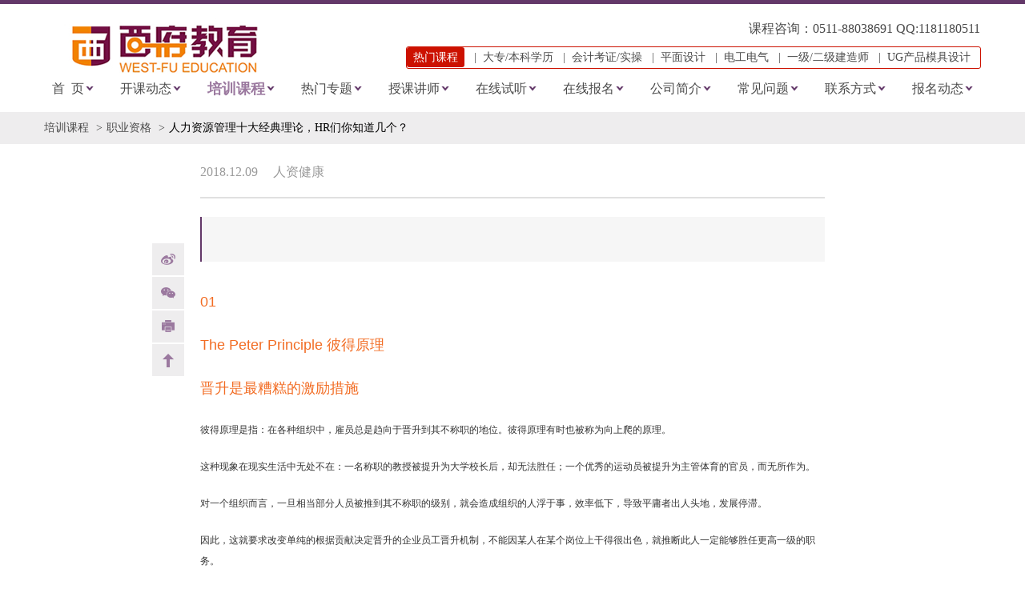

--- FILE ---
content_type: text/html
request_url: http://www.0511edu.net/contents/56/303.html
body_size: 17665
content:
<!DOCTYPE html>
<html lang="zh-hans">
  <head profile="http://www.w3.org/1999/xhtml/vocab">
    <meta http-equiv="Content-Type" content="text/html; charset=utf-8" />
    <title>_西府教育学历提升</title>
    <meta charset="utf-8">
    <meta http-equiv="X-UA-Compatible" content="IE=edge">
    <meta name="viewport" content="width=device-width, initial-scale=1">
    <meta name="keywords" content="">
    <script type="text/javascript">
      NAV_DATA =[{"mlid":"1558","plid":"687","hidden":"0","language":"zh-hans","link_title":"\u9038\u592b\u4e66\u9662","link_path":"\/zh-hans\/college\/shaw\/index","has_children":"0"}]    </script>
    <script src="/js/jquery.min.js"></script>
    <script type="text/javascript" src="/js/menu_min.js"></script>
    <link type="text/css" rel="stylesheet" href="/css/css_xE-rWrJf-fncB6ztZfd2huxqgxu4WO-qwma6Xer30m4.css" media="all" />
    <link type="text/css" rel="stylesheet" href="/css/css_S26w7qpNpPD50KMaZPYzlzdTHTzwl1WEmzVwHslBKxM.css" media="all" />
    <link type="text/css" rel="stylesheet" href="/css/css_Wu8npAzy16WmnnnWKxpexfgsAryolGGaX6yO3GWA5bU.css" media="all" />
    <link type="text/css" rel="stylesheet" href="/css/css_Ckld0rpYM-QiW7YRqJe7_JYuBG8yDc_75eh3MJ4ZYF0.css" media="all" />
    <link type="text/css" rel="stylesheet" href="/css/css_PDz7KyCt6Wei-gTfZS2GyFhzKRQ6kFwSM3v7PALW-SY.css" media="all" />
  </head>
  <body class="html not-front not-logged-in no-sidebars page-node page-node- page-node-3410 node-type-cuhk-content-type-news domain-www-cuhk-edu-cn i18n-zh-hans theme-name-cuhk">
    <header class="cuhksz-header">
  <p style="display:none">西府教育-镇江成人高考专升本报名的靠谱正规学历提升机构，提供丹阳电工证、低压电工上岗证、镇江教师证、高级电工PLC培训、CAD制图培训。帮助学员了解：镇江会计培训机构哪家好，镇江PS培训哪家好，丹阳执业药师培训机构哪家好，丹阳建造师培训机构哪家好，镇江教师资格证培训机构哪家好，哪里有培训UG编程，镇江广告平面设计培训哪家好，消防工程师培训哪家好，造价工程师培训多少钱。</P>
  <div class="cuhksz-header-mask"></div>
  <div class="container">
    <div class="cuhksz-logo"><a href="/index.html"><img src="/upload/images/2018/8/aa43ddf1b426172a.jpg" type="Logo" /></a></div>
    <nav id="cuhksz-cuhksz-topcontact" class="hidden-xs hidden-sm">
      <span class="top-wx";color:#FF0000;font-size:16px>课程咨询：<a>0511-88038691    QQ:1181180511</a></span>
     <!-- <span class="top-tel">联系电话：<a>15888833445</a></span>    -->   
    </nav>
   <span font-size:10px>  <nav id="cuhksz-cuhksz-topmenu" class="hidden-xs hidden-sm">
      <span class="top-hot">热门课程</span>
      
        &nbsp;&nbsp;|&nbsp;&nbsp;<a href="http://www.0511edu.net/tishengxueli/index.html" target="_blank">大专/本科学历</a>
      
        &nbsp;&nbsp;|&nbsp;&nbsp;<a href="http://www.0511edu.net/kuaijipeixun/index.html" target="_blank">会计考证/实操</a>
      
        &nbsp;&nbsp;|&nbsp;&nbsp;<a href="http://www.0511edu.net/channels/34.html" target="_blank">平面设计</a>
      
        &nbsp;&nbsp;|&nbsp;&nbsp;<a href="http://www.0511edu.net/channels/59.html" target="_blank">电工电气</a>
      
        &nbsp;&nbsp;|&nbsp;&nbsp;<a href="http://www.0511edu.net/channels/35.html" target="_blank">一级/二级建造师</a>
      
        &nbsp;&nbsp;|&nbsp;&nbsp;<a href="http://www.0511edu.net/channels/36.html" target="_blank">UG产品模具设计</a>
            
    </nav></span>
    <div class="cuhksz-menugroup">
      <div class="cuhksz-menuitem">
        <dl class="cuhksz-fastmenu visible-xs-block visible-sm-block">
          <dt></dt>
        </dl>
        
      </div>
      
      <div class="cuhksz-othermenu hidden-xs hidden-sm">
        
        <dl><dt><a href="/">首&nbsp;&nbsp;页</a></dt></dl> 
        
          <dl>
                <dt><a href="/zuixinkecheng/index.html" target="_self">开课动态</a></dt>
                <dd style="display:none;">
                      <ul>
                        
                          <li><a href="/zuixinkecheng/index.html">最新课程</a></li>
                        
                          <li><a href="/xueyuanzuopin/index.html">学员作品</a></li>
                        
                      </ul>
                    </dd>
              </dl>
        
          <dl class="current">
                <dt><a href="/kecheng/index.html" target="_self">培训课程</a></dt>
                <dd style="display:none;">
                      <ul>
                        
                          <li><a href="/tishengxueli/index.html">提升学历</a></li>
                        
                          <li><a href="/kuaijipeixun/index.html">会计培训</a></li>
                        
                          <li><a href="/channels/32.html">职业资格</a></li>
                        
                          <li><a href="/shineisheji/index.html">室内设计</a></li>
                        
                          <li><a href="/channels/34.html">平面设计</a></li>
                        
                          <li><a href="/channels/35.html">建筑消防</a></li>
                        
                          <li><a href="/channels/36.html">机械设计</a></li>
                        
                          <li><a href="/channels/37.html">PLC培训</a></li>
                        
                          <li><a href="/channels/59.html">电工考证</a></li>
                        
                      </ul>
                    </dd>
              </dl>
        
          <dl>
                <dt><a href="/baokaozixun/index.html" target="_self">热门专题</a></dt>
                <dd style="display:none;">
                      <ul>
                        
                          <li><a href="/baokaozixun/index.html">专升本</a></li>
                        
                          <li><a href="/xuexizixun/index.html">CAD设计培训</a></li>
                        
                      </ul>
                    </dd>
              </dl>
        
          <dl>
                <dt><a href="/channels/42.html" target="_self">授课讲师</a></dt>
                
              </dl>
        
          <dl>
                <dt><a href="http://wx.west-fu.cn" target="_blank">在线试听</a></dt>
                
              </dl>
        
          <dl>
                <dt><a href="/zaixianbaoming/index.html" target="_self">在线报名</a></dt>
                
              </dl>
        
          <dl>
                <dt><a href="/xczhaopin/index.html" target="_self">公司简介</a></dt>
                
              </dl>
        
          <dl>
                <dt><a href="/changjianwenti/index.html" target="_self">常见问题</a></dt>
                <dd style="display:none;">
                      <ul>
                        
                          <li><a href="/changjianwenti/index.html">热门问题</a></li>
                        
                          <li><a href="/xiazaizhuanqu/index.html">下载专区</a></li>
                        
                      </ul>
                    </dd>
              </dl>
        
          <dl>
                <dt><a href="/channels/49.html" target="_self">联系方式</a></dt>
                
              </dl>
        
          <dl>
                <dt><a href="/channels/51.html" target="_self">报名动态</a></dt>
                
              </dl>
         
      </div>
      
      <div class="cuhksz-iconmenu hidden-md hidden-lg">
        <ul>
          <li class="cuhksz-iconmenu-search"><a id="cuhksz-iconmenu-search" href="/utils/search.html?word="></a></li>
          <li class="cuhksz-iconmenu-menu"><a id="cuhksz-iconmenu-nav" href="javascript:void(0)"></a></li>
        </ul>
        <ul>
        </ul>
      </div>
    </div>
  </div>
  <div id="cuhksz-nav-right">
    <div id="cuhksz-nav-right-mask"></div>
    <div id="cuhksz-nav-right-object">
      <div class="cuhksz-nav-right-title">
        <a href="/">首&nbsp;&nbsp;页</a>
        <i class="cuhksz-nav-right-close"></i>
      </div>
      <div class="menu">
        <ul class="cuhksz-nav-right-list">
                      
            <li>
              <a href="javascript:;" class="active">开课动态</a>
                  <ul class="cuhksz-nav-right-list-info" style="display:none;">
                    
                      <li><a href="/zuixinkecheng/index.html">最新课程</a></li>
                    
                      <li><a href="/xueyuanzuopin/index.html">学员作品</a></li>
                    
                  </ul>              
            </li>
            
                      
            <li>
              <a href="javascript:;" class="active">培训课程</a>
                  <ul class="cuhksz-nav-right-list-info" style="display:none;">
                    
                      <li><a href="/kecheng/index.html">课程列表</a></li>
                    
                      <li><a href="/tishengxueli/index.html">提升学历</a></li>
                    
                      <li><a href="/kuaijipeixun/index.html">会计培训</a></li>
                    
                      <li><a href="/channels/32.html">职业资格</a></li>
                    
                      <li><a href="/shineisheji/index.html">室内设计</a></li>
                    
                      <li><a href="/channels/34.html">平面设计</a></li>
                    
                      <li><a href="/channels/35.html">建筑消防</a></li>
                    
                      <li><a href="/channels/36.html">机械设计</a></li>
                    
                      <li><a href="/channels/37.html">PLC培训</a></li>
                    
                      <li><a href="/channels/59.html">电工考证</a></li>
                    
                  </ul>              
            </li>
            
                      
            <li>
              <a href="javascript:;" class="active">热门专题</a>
                  <ul class="cuhksz-nav-right-list-info" style="display:none;">
                    
                      <li><a href="/baokaozixun/index.html">专升本</a></li>
                    
                      <li><a href="/xuexizixun/index.html">CAD设计培训</a></li>
                    
                  </ul>              
            </li>
            
                      
            <li>
              <a href="/channels/42.html" class="active">授课讲师</a>              
            </li>
            
                      
            <li>
              <a href="http://wx.west-fu.cn" class="active" target="_blank">在线试听</a>              
            </li>
            
                      
            <li>
              <a href="/zaixianbaoming/index.html" class="active">在线报名</a>              
            </li>
            
                      
            <li>
              <a href="/xczhaopin/index.html" class="active">公司简介</a>              
            </li>
            
                      
            <li>
              <a href="javascript:;" class="active">常见问题</a>
                  <ul class="cuhksz-nav-right-list-info" style="display:none;">
                    
                      <li><a href="/changjianwenti/index.html">热门问题</a></li>
                    
                      <li><a href="/xiazaizhuanqu/index.html">下载专区</a></li>
                    
                  </ul>              
            </li>
            
                      
            <li>
              <a href="/channels/49.html" class="active">联系方式</a>              
            </li>
            
                      
            <li>
              <a href="/channels/51.html" class="active">报名动态</a>              
            </li>
            
          
        </ul>
      </div>
    </div>
  </div>
</header>
    <h1 style="display:none"> 学历提升</h1>
    
    
    
    
    
    <div class="cuhksz-content-main">
      <div class="cuhksz-path">
        <div class="container">
          <ol id="breadcrumb" class="breadcrumb">
            <li><a href="/kecheng/index.html">培训课程</a></li>
            <li><a href="/channels/32.html">职业资格</a></li>
            <li class="active"><a href="/contents/56/303.html" class="active">人力资源管理十大经典理论，HR们你知道几个？</a></li>
          </ol>
          
        </div>
      </div>
      
      <div class="cuhksz-detail">
        <div class="cuhksz-detail-social-media">
          <ul>
            <li class="cuhksz-weibo"><a href="http://t.qq.com/siteserver2011">weibo</a></li>
            <li class="cuhksz-weixin"><a href="/utils/weichat.html">Weixin</a></li>
            <li class="cuhksz-print"><a href="">print</a></li>
            <li class="cuhksz-back"><a href="#cuhksz-top">back</a></li>
          </ul>
        </div>
        <div class="cuhksz-detail-content">
          <h2></h2>
          <ul class="cuhksz-detail-author">
            <li>
              2018.12.09            </li>
            <li>人资健康</li>
          </ul>
          
          <div class="cuhksz-detail-info"><div class="field field-name-field-common-summary field-type-text-long field-label-hidden"><div class="field-items"><div class="field-item even"></div></div></div></div>
          
          <div class="cuhksz-detail-word">
            <div class="field field-name-body field-type-text-with-summary field-label-hidden"><div class="field-items"><div class="field-item even">
              <h1 style="margin: 24px 0px; padding: 0px; list-style: none; white-space: normal; box-sizing: border-box; font-size: 18px; font-family: &quot;microsoft yahei&quot;, arial, helvetica, sans-serif, simsun; line-height: 30px; color: rgb(242, 108, 35); background-color: rgb(255, 255, 255);"><span style="margin: 0px; padding: 0px; list-style: none;">01</span></h1><h1 style="margin: 24px 0px; padding: 0px; list-style: none; white-space: normal; box-sizing: border-box; font-size: 18px; font-family: &quot;microsoft yahei&quot;, arial, helvetica, sans-serif, simsun; line-height: 30px; color: rgb(242, 108, 35); background-color: rgb(255, 255, 255);">The Peter Principle 彼得原理</h1><h1 style="margin: 24px 0px; padding: 0px; list-style: none; white-space: normal; box-sizing: border-box; font-size: 18px; font-family: &quot;microsoft yahei&quot;, arial, helvetica, sans-serif, simsun; line-height: 30px; color: rgb(242, 108, 35); background-color: rgb(255, 255, 255);">晋升是最糟糕的激励措施</h1><p style="margin-top: 0px; margin-bottom: 20px; padding: 0px; list-style: none; font-size: 12px; white-space: normal; box-sizing: border-box; line-height: 26px; color: rgb(51, 51, 51); font-family: &quot;microsoft yahei&quot;, arial, helvetica, sans-serif, simsun; background-color: rgb(255, 255, 255);">彼得原理是指：在各种组织中，雇员总是趋向于晋升到其不称职的地位。彼得原理有时也被称为向上爬的原理。</p><p style="margin-top: 0px; margin-bottom: 20px; padding: 0px; list-style: none; font-size: 12px; white-space: normal; box-sizing: border-box; line-height: 26px; color: rgb(51, 51, 51); font-family: &quot;microsoft yahei&quot;, arial, helvetica, sans-serif, simsun; background-color: rgb(255, 255, 255);">这种现象在现实生活中无处不在：一名称职的教授被提升为大学校长后，却无法胜任；一个优秀的运动员被提升为主管体育的官员，而无所作为。</p><p style="margin-top: 0px; margin-bottom: 20px; padding: 0px; list-style: none; font-size: 12px; white-space: normal; box-sizing: border-box; line-height: 26px; color: rgb(51, 51, 51); font-family: &quot;microsoft yahei&quot;, arial, helvetica, sans-serif, simsun; background-color: rgb(255, 255, 255);">对一个组织而言，一旦相当部分人员被推到其不称职的级别，就会造成组织的人浮于事，效率低下，导致平庸者出人头地，发展停滞。</p><p style="margin-top: 0px; margin-bottom: 20px; padding: 0px; list-style: none; font-size: 12px; white-space: normal; box-sizing: border-box; line-height: 26px; color: rgb(51, 51, 51); font-family: &quot;microsoft yahei&quot;, arial, helvetica, sans-serif, simsun; background-color: rgb(255, 255, 255);">因此，这就要求改变单纯的根据贡献决定晋升的企业员工晋升机制，不能因某人在某个岗位上干得很出色，就推断此人一定能够胜任更高一级的职务。</p><p style="margin-top: 0px; margin-bottom: 20px; padding: 0px; list-style: none; font-size: 12px; white-space: normal; box-sizing: border-box; line-height: 26px; color: rgb(51, 51, 51); font-family: &quot;microsoft yahei&quot;, arial, helvetica, sans-serif, simsun; background-color: rgb(255, 255, 255);">将一名职工晋升到一个无法很好发挥才能的岗位，不仅不是对本人的奖励，反而使其无法很好发挥才能，也给企业带来损失。</p><h1 style="margin: 24px 0px; padding: 0px; list-style: none; white-space: normal; box-sizing: border-box; font-size: 18px; font-family: &quot;microsoft yahei&quot;, arial, helvetica, sans-serif, simsun; line-height: 30px; color: rgb(242, 108, 35); background-color: rgb(255, 255, 255);">02</h1><h1 style="margin: 24px 0px; padding: 0px; list-style: none; white-space: normal; box-sizing: border-box; font-size: 18px; font-family: &quot;microsoft yahei&quot;, arial, helvetica, sans-serif, simsun; line-height: 30px; color: rgb(242, 108, 35); background-color: rgb(255, 255, 255);">Wine and Sewage Law 酒与污水定律</h1><h1 style="margin: 24px 0px; padding: 0px; list-style: none; white-space: normal; box-sizing: border-box; font-size: 18px; font-family: &quot;microsoft yahei&quot;, arial, helvetica, sans-serif, simsun; line-height: 30px; color: rgb(242, 108, 35); background-color: rgb(255, 255, 255);">及时清除烂苹果</h1><p style="margin-top: 0px; margin-bottom: 20px; padding: 0px; list-style: none; font-size: 12px; white-space: normal; box-sizing: border-box; line-height: 26px; color: rgb(51, 51, 51); font-family: &quot;microsoft yahei&quot;, arial, helvetica, sans-serif, simsun; background-color: rgb(255, 255, 255);">把一匙酒倒进一桶污水，得到的是一桶污水；如果把一匙污水倒进一桶酒，得到的还是一桶污水。</p><p style="margin-top: 0px; margin-bottom: 20px; padding: 0px; list-style: none; font-size: 12px; white-space: normal; box-sizing: border-box; line-height: 26px; color: rgb(51, 51, 51); font-family: &quot;microsoft yahei&quot;, arial, helvetica, sans-serif, simsun; background-color: rgb(255, 255, 255);">在任何组织里，几乎都存在几个难弄的人物，他们存在的目的似乎就是为了把事情搞糟。最糟糕的是，他们像果箱里的烂苹果，如果不及时处理，它会迅速传染，把果箱里其他苹果也弄烂。烂苹果的可怕之处，在于它那惊人的破坏力。</p><p style="margin-top: 0px; margin-bottom: 20px; padding: 0px; list-style: none; font-size: 12px; white-space: normal; box-sizing: border-box; line-height: 26px; color: rgb(51, 51, 51); font-family: &quot;microsoft yahei&quot;, arial, helvetica, sans-serif, simsun; background-color: rgb(255, 255, 255);">一个正直能干的人进入一个混乱的部门可能会被吞没，而一个无德无才者能很快将一个高效的部门变成一盘散沙。</p><p style="margin-top: 0px; margin-bottom: 20px; padding: 0px; list-style: none; font-size: 12px; white-space: normal; box-sizing: border-box; line-height: 26px; color: rgb(51, 51, 51); font-family: &quot;microsoft yahei&quot;, arial, helvetica, sans-serif, simsun; background-color: rgb(255, 255, 255);">组织系统往往是脆弱的，是建立在相互理解、妥协和容忍的基础上的，很容易被侵害、被毒化。破坏者能力非凡的另一个重要原因在于，破坏总比建设容易。</p><p style="margin-top: 0px; margin-bottom: 20px; padding: 0px; list-style: none; font-size: 12px; white-space: normal; box-sizing: border-box; line-height: 26px; color: rgb(51, 51, 51); font-family: &quot;microsoft yahei&quot;, arial, helvetica, sans-serif, simsun; background-color: rgb(255, 255, 255);">一个能工巧匠花费时日精心制作的陶瓷器，一头驴子一秒钟就能毁坏掉。如果一个组织里有这样的一头驴子，即使拥有再多的能工巧匠，也不会有多少像样的工作成果。如果你的组织里有这样的一头驴子，你应该马上把它清除掉，如果你无力这样做，就应该把它拴起来。</p><h1 style="margin: 24px 0px; padding: 0px; list-style: none; white-space: normal; box-sizing: border-box; font-size: 18px; font-family: &quot;microsoft yahei&quot;, arial, helvetica, sans-serif, simsun; line-height: 30px; color: rgb(242, 108, 35); background-color: rgb(255, 255, 255);">03</h1><h1 style="margin: 24px 0px; padding: 0px; list-style: none; white-space: normal; box-sizing: border-box; font-size: 18px; font-family: &quot;microsoft yahei&quot;, arial, helvetica, sans-serif, simsun; line-height: 30px; color: rgb(242, 108, 35); background-color: rgb(255, 255, 255);">Buckets effect / Cannikin Law</h1><h1 style="margin: 24px 0px; padding: 0px; list-style: none; white-space: normal; box-sizing: border-box; font-size: 18px; font-family: &quot;microsoft yahei&quot;, arial, helvetica, sans-serif, simsun; line-height: 30px; color: rgb(242, 108, 35); background-color: rgb(255, 255, 255);">水桶定律(短板理论）</h1><h1 style="margin: 24px 0px; padding: 0px; list-style: none; white-space: normal; box-sizing: border-box; font-size: 18px; font-family: &quot;microsoft yahei&quot;, arial, helvetica, sans-serif, simsun; line-height: 30px; color: rgb(242, 108, 35); background-color: rgb(255, 255, 255);">注重团队中的薄弱环节</h1><p style="margin-top: 0px; margin-bottom: 20px; padding: 0px; list-style: none; font-size: 12px; white-space: normal; box-sizing: border-box; line-height: 26px; color: rgb(51, 51, 51); font-family: &quot;microsoft yahei&quot;, arial, helvetica, sans-serif, simsun; background-color: rgb(255, 255, 255);">水桶定律是讲一只水桶能装多少水，这完全取决于它最短的那块木板。</p><p style="margin-top: 0px; margin-bottom: 20px; padding: 0px; list-style: none; font-size: 12px; white-space: normal; box-sizing: border-box; line-height: 26px; color: rgb(51, 51, 51); font-family: &quot;microsoft yahei&quot;, arial, helvetica, sans-serif, simsun; background-color: rgb(255, 255, 255);">这就是说任何一个组织，可能面临的一个共同问题，即构成组织的各个部分往往是优劣不齐的，而劣势部分往往决定整个组织的水平。</p><p style="margin-top: 0px; margin-bottom: 20px; padding: 0px; list-style: none; font-size: 12px; white-space: normal; box-sizing: border-box; line-height: 26px; color: rgb(51, 51, 51); font-family: &quot;microsoft yahei&quot;, arial, helvetica, sans-serif, simsun; background-color: rgb(255, 255, 255);">水桶定律与酒与污水定律不同，后者讨论的是组织中的破坏力量，最短的木板却是组织中有用的一个部分，只不过比其他部分差一些，你不能把它们当成烂苹果扔掉。</p><p style="margin-top: 0px; margin-bottom: 20px; padding: 0px; list-style: none; font-size: 12px; white-space: normal; box-sizing: border-box; line-height: 26px; color: rgb(51, 51, 51); font-family: &quot;microsoft yahei&quot;, arial, helvetica, sans-serif, simsun; background-color: rgb(255, 255, 255);">强弱只是相对而言的，无法消除，问题在于你容忍这种弱点到什么程度，如果严重到成为阻碍工作的瓶颈，你就不得不有所动作。</p><h1 style="margin: 24px 0px; padding: 0px; list-style: none; white-space: normal; box-sizing: border-box; font-size: 18px; font-family: &quot;microsoft yahei&quot;, arial, helvetica, sans-serif, simsun; line-height: 30px; color: rgb(242, 108, 35); background-color: rgb(255, 255, 255);">04</h1><h1 style="margin: 24px 0px; padding: 0px; list-style: none; white-space: normal; box-sizing: border-box; font-size: 18px; font-family: &quot;microsoft yahei&quot;, arial, helvetica, sans-serif, simsun; line-height: 30px; color: rgb(242, 108, 35); background-color: rgb(255, 255, 255);">Matthew Effect 马太效应</h1><h1 style="margin: 24px 0px; padding: 0px; list-style: none; white-space: normal; box-sizing: border-box; font-size: 18px; font-family: &quot;microsoft yahei&quot;, arial, helvetica, sans-serif, simsun; line-height: 30px; color: rgb(242, 108, 35); background-color: rgb(255, 255, 255);">只有第一，没有第二</h1><p style="margin-top: 0px; margin-bottom: 20px; padding: 0px; list-style: none; font-size: 12px; white-space: normal; box-sizing: border-box; line-height: 26px; color: rgb(51, 51, 51); font-family: &quot;microsoft yahei&quot;, arial, helvetica, sans-serif, simsun; background-color: rgb(255, 255, 255);">在社会学中，马太效应是指富者越富，穷着更穷。那些拥有权力和经济社会资本的人会夺取其他人的资源来增加自己的权力和财富。</p><p style="margin-top: 0px; margin-bottom: 20px; padding: 0px; list-style: none; font-size: 12px; white-space: normal; box-sizing: border-box; line-height: 26px; color: rgb(51, 51, 51); font-family: &quot;microsoft yahei&quot;, arial, helvetica, sans-serif, simsun; background-color: rgb(255, 255, 255);">《新约马太福音》中有这样一个故事：</p><p style="margin-top: 0px; margin-bottom: 20px; padding: 0px; list-style: none; font-size: 12px; white-space: normal; box-sizing: border-box; line-height: 26px; color: rgb(51, 51, 51); font-family: &quot;microsoft yahei&quot;, arial, helvetica, sans-serif, simsun; background-color: rgb(255, 255, 255);">一个国王远行前，交给3个仆人每人一锭银子，吩咐道：你们去做生意，等我回来时，再来见我。国王回来时，第一个仆人说：主人，你交给我的一锭银子，我已赚了10锭。于是，国王奖励他10座城邑。第二个仆人报告：主人，你给我的一锭银子，我已赚了5锭。于是，国王奖励他 5座城邑。第三仆人报告说：主人，你给我的1锭银子，我一直包在手帕里，怕丢失，一直没有拿出来。</p><p style="margin-top: 0px; margin-bottom: 20px; padding: 0px; list-style: none; font-size: 12px; white-space: normal; box-sizing: border-box; line-height: 26px; color: rgb(51, 51, 51); font-family: &quot;microsoft yahei&quot;, arial, helvetica, sans-serif, simsun; background-color: rgb(255, 255, 255);">于是，国王命令将第三个仆人的1锭银子赏给第一个仆人，说：凡是少的，就连他所有的，也要夺过来。凡是多的，还要给他，叫他多多益善，这就是马太效应。</p><p style="margin-top: 0px; margin-bottom: 20px; padding: 0px; list-style: none; font-size: 12px; white-space: normal; box-sizing: border-box; line-height: 26px; color: rgb(51, 51, 51); font-family: &quot;microsoft yahei&quot;, arial, helvetica, sans-serif, simsun; background-color: rgb(255, 255, 255);">这反应当今社会中存在的一个普遍现象，即赢家通吃。对企业经营发展而言，马太效应告诉我们，要想在某一个领域保持优势，就必须在此领域迅速做大。当你成为某个领域的领头羊时，即便投资回报率相同，你能更轻易地获得比弱小的同行更大的收益。而若没有实力迅速在某个领域做大，就要不停地寻找新的发展领域，才能保证获得较好的回报。</p><h1 style="margin: 24px 0px; padding: 0px; list-style: none; white-space: normal; box-sizing: border-box; font-size: 18px; font-family: &quot;microsoft yahei&quot;, arial, helvetica, sans-serif, simsun; line-height: 30px; color: rgb(242, 108, 35); background-color: rgb(255, 255, 255);">05</h1><h1 style="margin: 24px 0px; padding: 0px; list-style: none; white-space: normal; box-sizing: border-box; font-size: 18px; font-family: &quot;microsoft yahei&quot;, arial, helvetica, sans-serif, simsun; line-height: 30px; color: rgb(242, 108, 35); background-color: rgb(255, 255, 255);">Zero-sum Game 零和游戏原理</h1><h1 style="margin: 24px 0px; padding: 0px; list-style: none; white-space: normal; box-sizing: border-box; font-size: 18px; font-family: &quot;microsoft yahei&quot;, arial, helvetica, sans-serif, simsun; line-height: 30px; color: rgb(242, 108, 35); background-color: rgb(255, 255, 255);">在竞争与合作中达到双赢</h1><p style="margin-top: 0px; margin-bottom: 20px; padding: 0px; list-style: none; font-size: 12px; white-space: normal; box-sizing: border-box; line-height: 26px; color: rgb(51, 51, 51); font-family: &quot;microsoft yahei&quot;, arial, helvetica, sans-serif, simsun; background-color: rgb(255, 255, 255);">零和游戏是指一项游戏中，游戏者有输有赢，一方所赢正是另一方所输，游戏的总成绩永远为零，零和游戏原理之所以广受关注，主要是因为人们在社会的方方面面都能发现与零和游戏类似的局面，胜利者的光荣后面往往隐藏着失败者的辛酸和苦涩。</p><p style="margin-top: 0px; margin-bottom: 20px; padding: 0px; list-style: none; font-size: 12px; white-space: normal; box-sizing: border-box; line-height: 26px; color: rgb(51, 51, 51); font-family: &quot;microsoft yahei&quot;, arial, helvetica, sans-serif, simsun; background-color: rgb(255, 255, 255);">20世纪，人类经历两次世界大战、经济高速增长，科技进步、全球一体化以及日益严重的环境污染，零和游戏观念正逐渐被双赢观念所取代。</p><p style="margin-top: 0px; margin-bottom: 20px; padding: 0px; list-style: none; font-size: 12px; white-space: normal; box-sizing: border-box; line-height: 26px; color: rgb(51, 51, 51); font-family: &quot;microsoft yahei&quot;, arial, helvetica, sans-serif, simsun; background-color: rgb(255, 255, 255);">人们开始认识到利已不一定要建立在损人的基础上。通过有效合作皆大欢喜的结局是可能出现的。但从零和游戏走向双赢，要求各方面要有真诚合作的精神和勇气，在合作中不要小聪明，不要总想占别人的小便宜，要遵守游戏规则，否则双赢的局面就不可能出现，最终吃亏的还是合作者自己。</p><h1 style="margin: 24px 0px; padding: 0px; list-style: none; white-space: normal; box-sizing: border-box; font-size: 18px; font-family: &quot;microsoft yahei&quot;, arial, helvetica, sans-serif, simsun; line-height: 30px; color: rgb(242, 108, 35); background-color: rgb(255, 255, 255);">06</h1><h1 style="margin: 24px 0px; padding: 0px; list-style: none; white-space: normal; box-sizing: border-box; font-size: 18px; font-family: &quot;microsoft yahei&quot;, arial, helvetica, sans-serif, simsun; line-height: 30px; color: rgb(242, 108, 35); background-color: rgb(255, 255, 255);">Washington Company Law</h1><h1 style="margin: 24px 0px; padding: 0px; list-style: none; white-space: normal; box-sizing: border-box; font-size: 18px; font-family: &quot;microsoft yahei&quot;, arial, helvetica, sans-serif, simsun; line-height: 30px; color: rgb(242, 108, 35); background-color: rgb(255, 255, 255);">华盛顿合作规律</h1><h1 style="margin: 24px 0px; padding: 0px; list-style: none; white-space: normal; box-sizing: border-box; font-size: 18px; font-family: &quot;microsoft yahei&quot;, arial, helvetica, sans-serif, simsun; line-height: 30px; color: rgb(242, 108, 35); background-color: rgb(255, 255, 255);">团队合作不是人力的简单相加</h1><p style="margin-top: 0px; margin-bottom: 20px; padding: 0px; list-style: none; font-size: 12px; white-space: normal; box-sizing: border-box; line-height: 26px; color: rgb(51, 51, 51); font-family: &quot;microsoft yahei&quot;, arial, helvetica, sans-serif, simsun; background-color: rgb(255, 255, 255);">华盛顿合作规律说的是一个人敷衍了事，两个人互相推诿，三个人则永无成事之日。多少有点类似于我们三个和尚的故事。</p><p style="margin-top: 0px; margin-bottom: 20px; padding: 0px; list-style: none; font-size: 12px; white-space: normal; box-sizing: border-box; line-height: 26px; color: rgb(51, 51, 51); font-family: &quot;microsoft yahei&quot;, arial, helvetica, sans-serif, simsun; background-color: rgb(255, 255, 255);">人与人的合作，不是人力的简单相加，而是要复杂和微妙得多。在这种合作中，假定每个人的能力都为1，那么，10个人的合作结果有时比10大得多，有时，甚至比1还要小。</p><p style="margin-top: 0px; margin-bottom: 20px; padding: 0px; list-style: none; font-size: 12px; white-space: normal; box-sizing: border-box; line-height: 26px; color: rgb(51, 51, 51); font-family: &quot;microsoft yahei&quot;, arial, helvetica, sans-serif, simsun; background-color: rgb(255, 255, 255);">因为人不是静止物，而更像方向各异的能量，相互推动时，自然事半功倍，相互抵触时，则一事无成。</p><p style="margin-top: 0px; margin-bottom: 20px; padding: 0px; list-style: none; font-size: 12px; white-space: normal; box-sizing: border-box; line-height: 26px; color: rgb(51, 51, 51); font-family: &quot;microsoft yahei&quot;, arial, helvetica, sans-serif, simsun; background-color: rgb(255, 255, 255);">我们传统的管理理论中，对合作研究得并不多，最直观的反映就是，目前的大多数管理制度和行为都是致力于减少人力的无谓消耗，而非利用组织提高人的效能。换言之，不妨说管理的主要目的不是让每个人做得更好，而是避免内耗过多。</p><h1 style="margin: 24px 0px; padding: 0px; list-style: none; white-space: normal; box-sizing: border-box; font-size: 18px; font-family: &quot;microsoft yahei&quot;, arial, helvetica, sans-serif, simsun; line-height: 30px; color: rgb(242, 108, 35); background-color: rgb(255, 255, 255);">07</h1><h1 style="margin: 24px 0px; padding: 0px; list-style: none; white-space: normal; box-sizing: border-box; font-size: 18px; font-family: &quot;microsoft yahei&quot;, arial, helvetica, sans-serif, simsun; line-height: 30px; color: rgb(242, 108, 35); background-color: rgb(255, 255, 255);">Watch Law 手表定理</h1><h1 style="margin: 24px 0px; padding: 0px; list-style: none; white-space: normal; box-sizing: border-box; font-size: 18px; font-family: &quot;microsoft yahei&quot;, arial, helvetica, sans-serif, simsun; line-height: 30px; color: rgb(242, 108, 35); background-color: rgb(255, 255, 255);">目标和方法要统一</h1><p style="margin-top: 0px; margin-bottom: 20px; padding: 0px; list-style: none; font-size: 12px; white-space: normal; box-sizing: border-box; line-height: 26px; color: rgb(51, 51, 51); font-family: &quot;microsoft yahei&quot;, arial, helvetica, sans-serif, simsun; background-color: rgb(255, 255, 255);">手表定理是指一个人有一只表时，可以知道现在是几点钟，当他同时拥有两只表时，却无法确定。两只手表并不能告诉一个人更准确的时间，反而会让看表的人失去对准确时间的信心。</p><p style="margin-top: 0px; margin-bottom: 20px; padding: 0px; list-style: none; font-size: 12px; white-space: normal; box-sizing: border-box; line-height: 26px; color: rgb(51, 51, 51); font-family: &quot;microsoft yahei&quot;, arial, helvetica, sans-serif, simsun; background-color: rgb(255, 255, 255);">手表定理在企业经营管理方面，给我们一种非常直观的启发，就是对同一个人或同一个组织的管理，不能同时采用两种不同的方法，不能同时设置两个不同的目标，甚至每一个人不能由两个人同时指挥，否则将使这个企业或这个人无所适从。手表定理所指的另一层含义在于，每个人都不能同时选择两种不同的价值观，否则，你的行为将陷于混乱。</p><h1 style="margin: 24px 0px; padding: 0px; list-style: none; white-space: normal; box-sizing: border-box; font-size: 18px; font-family: &quot;microsoft yahei&quot;, arial, helvetica, sans-serif, simsun; line-height: 30px; color: rgb(242, 108, 35); background-color: rgb(255, 255, 255);">08</h1><h1 style="margin: 24px 0px; padding: 0px; list-style: none; white-space: normal; box-sizing: border-box; font-size: 18px; font-family: &quot;microsoft yahei&quot;, arial, helvetica, sans-serif, simsun; line-height: 30px; color: rgb(242, 108, 35); background-color: rgb(255, 255, 255);">Murphy&#39;s Law 墨菲定律</h1><h1 style="margin: 24px 0px; padding: 0px; list-style: none; white-space: normal; box-sizing: border-box; font-size: 18px; font-family: &quot;microsoft yahei&quot;, arial, helvetica, sans-serif, simsun; line-height: 30px; color: rgb(242, 108, 35); background-color: rgb(255, 255, 255);">凡是可能出错的事均会出错</h1><p style="margin-top: 0px; margin-bottom: 20px; padding: 0px; list-style: none; font-size: 12px; white-space: normal; box-sizing: border-box; line-height: 26px; color: rgb(51, 51, 51); font-family: &quot;microsoft yahei&quot;, arial, helvetica, sans-serif, simsun; background-color: rgb(255, 255, 255);">墨菲定律是指“凡是可能出错的事均会出错。”引申为“所有的程序都有缺陷”，或“若缺陷有很多个可能性，则它必然会朝往令情况最坏的方向发展”。</p><p style="margin-top: 0px; margin-bottom: 20px; padding: 0px; list-style: none; font-size: 12px; white-space: normal; box-sizing: border-box; line-height: 26px; color: rgb(51, 51, 51); font-family: &quot;microsoft yahei&quot;, arial, helvetica, sans-serif, simsun; background-color: rgb(255, 255, 255);">行政管理涉及的因素非常复杂，单就人为而言，管理学家也是极难解释，故此，管理者自不能避免目标制订和执行永不出错，这个管理原则说明，如果一个危机将要发生，它总会出事，换言之，管理者需要时时刻刻做好准备，面对到来的失误和失败。</p><p style="margin-top: 0px; margin-bottom: 20px; padding: 0px; list-style: none; font-size: 12px; white-space: normal; box-sizing: border-box; line-height: 26px; color: rgb(51, 51, 51); font-family: &quot;microsoft yahei&quot;, arial, helvetica, sans-serif, simsun; background-color: rgb(255, 255, 255);">墨菲法则是管理哲学的一个论点，包含着悲观主义的元素，说明“得不喜，失不忧”，在工作上要时刻准备接受失败，有些人常常说凡事无不可为，只要一鼓作气往前冲，便能获得成功，可是，他们却忽略了一点，就是世上永无常胜将军，人生不免有挫折失败。</p><p style="margin-top: 0px; margin-bottom: 20px; padding: 0px; list-style: none; font-size: 12px; white-space: normal; box-sizing: border-box; line-height: 26px; color: rgb(51, 51, 51); font-family: &quot;microsoft yahei&quot;, arial, helvetica, sans-serif, simsun; background-color: rgb(255, 255, 255);">可是反过来说，我们亦可从乐观一方去想：“若要成功，总会成功”，墨菲理论没带有事情必坏或必好的成果，他只是让管理者知道，能发生的事，总会发生，换言之，管理者必须对所有可能会发生的事情作好周全的准备。</p><h1 style="margin: 24px 0px; padding: 0px; list-style: none; white-space: normal; box-sizing: border-box; font-size: 18px; font-family: &quot;microsoft yahei&quot;, arial, helvetica, sans-serif, simsun; line-height: 30px; color: rgb(242, 108, 35); background-color: rgb(255, 255, 255);">09</h1><h1 style="margin: 24px 0px; padding: 0px; list-style: none; white-space: normal; box-sizing: border-box; font-size: 18px; font-family: &quot;microsoft yahei&quot;, arial, helvetica, sans-serif, simsun; line-height: 30px; color: rgb(242, 108, 35); background-color: rgb(255, 255, 255);">Mushroom Management 蘑菇管理</h1><h1 style="margin: 24px 0px; padding: 0px; list-style: none; white-space: normal; box-sizing: border-box; font-size: 18px; font-family: &quot;microsoft yahei&quot;, arial, helvetica, sans-serif, simsun; line-height: 30px; color: rgb(242, 108, 35); background-color: rgb(255, 255, 255);">尊重人才的成长规律</h1><p style="margin-top: 0px; margin-bottom: 20px; padding: 0px; list-style: none; font-size: 12px; white-space: normal; box-sizing: border-box; line-height: 26px; color: rgb(51, 51, 51); font-family: &quot;microsoft yahei&quot;, arial, helvetica, sans-serif, simsun; background-color: rgb(255, 255, 255);"><span style="margin: 0px; padding: 0px; list-style: none;">蘑菇管理是许多组织对待初出茅庐者的一种管理方法，初学者被置于阴暗的角落(不受重视的部门，或打杂跑腿的工作)，浇上一头大粪(无端的批评、指责、代人受过)，任其自生自灭(得不到必要的指导和提携)。</span><span style="margin: 0px; padding: 0px; list-style: none;">相信很多人都有过这样一段蘑菇的经历，这不一定是什么坏事，尤其是当一切刚刚开始的时候，当几天蘑菇，能够消除我们很多不切实际的幻想，让我们更加接近现实，看问题也更加实际。</span></p><p style="margin-top: 0px; margin-bottom: 20px; padding: 0px; list-style: none; font-size: 12px; white-space: normal; box-sizing: border-box; line-height: 26px; color: rgb(51, 51, 51); font-family: &quot;microsoft yahei&quot;, arial, helvetica, sans-serif, simsun; background-color: rgb(255, 255, 255);">一个组织，一般对新进的人员都是一视同仁，从起薪到工作都不会有大的差别。无论你是多么优秀的人才，在刚开始的时候，都只能从最简单的事情做起，蘑菇的经历，对于成长中的年轻人来说，就像蚕茧，是羽化前必须经历的一步。所以，如何高效率地走过生命的这一段，从中尽可能汲取经验，成熟起来，并树立良好的值得信赖的个人形象，是每个刚入社会的年轻人必须面对的课题。</p><h1 style="margin: 24px 0px; padding: 0px; list-style: none; white-space: normal; box-sizing: border-box; font-size: 18px; font-family: &quot;microsoft yahei&quot;, arial, helvetica, sans-serif, simsun; line-height: 30px; color: rgb(242, 108, 35); background-color: rgb(255, 255, 255);">10</h1><h1 style="margin: 24px 0px; padding: 0px; list-style: none; white-space: normal; box-sizing: border-box; font-size: 18px; font-family: &quot;microsoft yahei&quot;, arial, helvetica, sans-serif, simsun; line-height: 30px; color: rgb(242, 108, 35); background-color: rgb(255, 255, 255);">Occam&#39;s razor 奥卡姆剃刀定律</h1><h1 style="margin: 24px 0px; padding: 0px; list-style: none; white-space: normal; box-sizing: border-box; font-size: 18px; font-family: &quot;microsoft yahei&quot;, arial, helvetica, sans-serif, simsun; line-height: 30px; color: rgb(242, 108, 35); background-color: rgb(255, 255, 255);">把事情变复杂很简单，把事情变简单很复杂</h1><p style="margin-top: 0px; margin-bottom: 20px; padding: 0px; list-style: none; font-size: 12px; white-space: normal; box-sizing: border-box; line-height: 26px; color: rgb(51, 51, 51); font-family: &quot;microsoft yahei&quot;, arial, helvetica, sans-serif, simsun; background-color: rgb(255, 255, 255);">12世纪，英国奥卡姆的威廉主张唯名论，只承认确实存在的东西，认为那些空洞无物的普遍性概念都是无用的累赘，应当被无情地剃除。他主张如无必要，勿增实体。这就是常说的奥卡姆剃刀。</p><p style="margin-top: 0px; margin-bottom: 20px; padding: 0px; list-style: none; font-size: 12px; white-space: normal; box-sizing: border-box; line-height: 26px; color: rgb(51, 51, 51); font-family: &quot;microsoft yahei&quot;, arial, helvetica, sans-serif, simsun; background-color: rgb(255, 255, 255);">这把剃刀曾使很多人感到威胁，被认为是异端邪说，威廉本人也因此受到迫害。然而，并未损害这把刀的锋利，相反，经过数百年的岁月，奥卡姆剃刀已被历史磨得越来越快，并早已超载原来狭窄的领域，而具有广泛、丰富、深刻的意义。</p><p style="margin-top: 0px; margin-bottom: 20px; padding: 0px; list-style: none; font-size: 12px; white-space: normal; box-sizing: border-box; line-height: 26px; color: rgb(51, 51, 51); font-family: &quot;microsoft yahei&quot;, arial, helvetica, sans-serif, simsun; background-color: rgb(255, 255, 255);">奥卡姆剃刀定律在企业管理中可进一步演化为简单与复杂定律：把事情变复杂很简单，把事情变简单很复杂。这个定律要求，我们在处理事情时，要把握事情的主要实质，把握主流，解决最根本的问题，尤其要顺应自然，不要把事情人为地复杂化，这样才能把事情处理好。</p><p style="margin-top: 0px; margin-bottom: 0px; padding: 0px; list-style: none; color: rgb(116, 116, 116); font-family: 微软雅黑, 黑体, Arial, Helvetica, sans-serif; font-size: 12px; white-space: normal; line-height: 24px; background: white;"><strong style="margin: 0px; padding: 0px; list-style: none;"><span style="margin: 0px; padding: 0px; list-style: none; font-size: 13px; font-family: 微软雅黑, sans-serif; color: blue;">报名热线</span></strong><span style="margin: 0px; padding: 0px; list-style: none; font-size: 13px; font-family: 微软雅黑, sans-serif; color: black;"></span><span style="margin: 0px; padding: 0px; list-style: none; font-size: 13px; font-family: 微软雅黑, sans-serif; color: black;">：400-9948-100<br style="margin: 0px; padding: 0px; list-style: none;"/></span><strong style="margin: 0px; padding: 0px; list-style: none;"><span style="margin: 0px; padding: 0px; list-style: none; font-size: 13px; font-family: 微软雅黑, sans-serif; color: black;">丹阳校：0511-88038899 丹阳客运中心对面金阳大厦六楼</span></strong></p><p style="margin-top: 0px; margin-bottom: 0px; padding: 0px; list-style: none; color: rgb(116, 116, 116); font-family: 微软雅黑, 黑体, Arial, Helvetica, sans-serif; font-size: 12px; white-space: normal; line-height: 24px; background: white;"><strong style="margin: 0px; padding: 0px; list-style: none;"><span style="margin: 0px; padding: 0px; list-style: none; font-size: 13px; font-family: 微软雅黑, sans-serif; color: black;">镇江校：0511-85086981 镇江<strong style="margin: 0px; padding: 0px; list-style: none;"><span style="margin: 0px; padding: 0px; list-style: none;">大市口东</span></strong>永康大厦五楼</span></strong><span style="margin: 0px; padding: 0px; list-style: none; font-size: 13px; font-family: 微软雅黑, sans-serif; color: black;"><br style="margin: 0px; padding: 0px; list-style: none;"/></span><span style="margin: 0px; padding: 0px; list-style: none; font-size: 13px; font-family: 微软雅黑, sans-serif; color: black;">报名日期：周一至周日 8:30—21:00 &nbsp;节假日照常报名<br style="margin: 0px; padding: 0px; list-style: none;"/>友情提醒：报名时，请携带身份证、一寸照片2张、学费及教材资料费。</span></p>
              </div></div></div>      </div>
          
          <p class="clearfix"></p>
          <p class="clearfix"></p>
          <div style="margin: 20px 0">
            
            <ul class="cuhksz-detail-page">
              <li>
                <a href="/contents/56/302.html">上一篇</a>                       
              </li>
              <li>
                <a href="/channels/56.html"> 返回 </a>
              </li>
              <li>
                <a href="/contents/56/304.html">下一篇</a>
              </li>
            </ul>
            
          </div>
          
          <p class="clearfix"></p>
          <div class="cuhksz-detail-recommend">
            <div class="cuhksz-column-title">
              相关推荐            </div>
            <div class="cuhksz-column-body">
              <ul>
                
                  <li>
                    <div class="cuhksz-pic-text">
                      <a href="/contents/56/2897.html">
                        <div class="cuhksz-text">人力资源管理师报考流程速览</div>
                      </a>
                    </div>
                  </li>     
                
                  <li>
                    <div class="cuhksz-pic-text">
                      <a href="/contents/56/2878.html">
                        <div class="cuhksz-text">解锁人力资源管理师技能，打造职场核心竞争力</div>
                      </a>
                    </div>
                  </li>     
                
                  <li>
                    <div class="cuhksz-pic-text">
                      <a href="/contents/56/2842.html">
                        <div class="cuhksz-text">健康管理师：做你身边的健康专家，为全家健康把关</div>
                      </a>
                    </div>
                  </li>     
                
                  <li>
                    <div class="cuhksz-pic-text">
                      <a href="/contents/56/2832.html">
                        <div class="cuhksz-text">想考健康咨询师证却一头雾水？</div>
                      </a>
                    </div>
                  </li>     
                
              </ul>
            </div>
          </div>
        </div>
      </div>
    </div>
    
    <footer class="cuhksz-footer">
  <div class="container">
    <ul class="cuhksz-footer-link hidden-lg hidden-md">
      <li>联系：丁老师13094973226</li>
      <li>微信：13094973226</li>
      <li>QQ：1181189948</li>
      <li>丹阳校：南环路88号</li>
      <li>镇江校：中山东路98号</li>
    </ul>
    <div class="cuhksz-footer-menu">
      <dl class="cuhksz-footer-menu-width-25per hidden-xs hidden-sm">
        <dt><a href="javascript:;">快速联系</a>_</dt>
        <dd>
          <ul>
            <li>联系：13094973226丁老师</li>
            <li>微信：13094973226</li>
            <li>QQ：1181189948</li>
            <li>丹阳校：吾悦金街S5-302</li>
            <li>镇江校：镇江协信太古城商业街1区3076室</li>
                    </ul>
        </dd>
      </dl>
      <dl class="cuhksz-footer-menu-width-15per hidden-xs hidden-sm">
        <dt><a href="javascript:;">关于西府</a>_</dt>
        <dd>
          <ul>
            
          </ul>
        </dd>
      </dl>
      <dl class="hidden-xs hidden-sm">
        <dt><a href="javascript:;">热门课程</a>_</dt>
        <dd>
          <ul>
            
              <li><a href="http://www.0511edu.net/tishengxueli/index.html">大专/本科学历</a></li>
            
              <li><a href="http://www.0511edu.net/kuaijipeixun/index.html">会计考证/实操</a></li>
            
              <li><a href="http://www.0511edu.net/channels/34.html">平面设计</a></li>
            
              <li><a href="http://www.0511edu.net/channels/59.html">电工电气</a></li>
            
              <li><a href="http://www.0511edu.net/channels/35.html">一级/二级建造师</a></li>
            
          </ul>
        </dd>
      </dl>
      <dl class="hidden-xs hidden-sm">
        <dt><a href="javascript:;">友情链接</a>_</dt>
        <dd>
          <ul>
            
              <li><a href="http://hr.jscin.gov.cn/swhyFront/default.aspx" rel="nofollow" target="_blank">江苏建设人才网</a></li>
            
              <li><a href="http://baoming.bjcz.gov.cn/index.jsp" rel="nofollow" target="_blank">会计资格考试报名</a></li>
            
              <li><a href="http://58.213.157.99:8042/q" rel="nofollow" target="_blank">电工焊工证查询</a></li>
            
              <li><a href="http://hrss.zhenjiang.gov.cn/xwzx/ztzl/zl/rskskg/" rel="nofollow" target="_blank">镇江人事考工网</a></li>
            
          </ul>
        </dd>
      </dl>
      <div class="cuhksz-footer-logo"><a href="javascript:;"><img src="/upload/images/2018/7/f2d1ab00206145de.jpg"></a> </div>
    </div>
    <ul class="cuhksz-footer-copyright">
            <li> CopyRight@2018 All Rights Reserved. 西府星辰镇江教育科技有限公司  <a href="http://www.beian.miit.gov.cn" target="_blank">苏ICP备20033694号</a></li>
      <li> “西府教育”、“西府星辰”是 西府星辰镇江教育科技有限公司 注册商标</li>
      <script type="text/javascript">document.write(unescape("%3Cspan id='cnzz_stat_icon_1278631744'%3E%3C/span%3E%3Cscript src='https://v1.cnzz.com/z_stat.php%3Fid%3D1278631744%26show%3Dpic' type='text/javascript'%3E%3C/script%3E"));</script>
    </ul>
  </div>
</footer>
<script type="text/javascript">
  $(document).ready(function (){
    $(".menu ul li").menu();
    $(".cuhksz-council-botton").click(function(){var t=$(".cuhksz-council-botton").height(),c=$(this).next().height(),n=c+t+100;console.log(c),console.log(n),$(this).parent().css("height",n),$(this).parent().siblings().css("height","auto")}),$(".cuhkz-clocs").click(function(){$(this).parent().parent().parent().css("height","auto")})
      }); 
</script>
<script language=javascript>
var LiveReceptionCode_chatexplain_online='0511edu访问';
LiveReceptionCode_chatexplain_online=escape(LiveReceptionCode_chatexplain_online);
</script>


    
    <div id="cuhksz-goback"></div>
    <script type="text/javascript" src="/js/js_gPM6NXOQjN2XM2JWQGfy07nKmcdDFrL289YA7h80ySs.js"></script>
    <script type="text/javascript" src="/js/js_bquzos7Ki3K8lYKAvBHp1NMyOMQKHyLrjD98sWBspVg.js"></script>
    <script type="text/javascript">
      <!--//--><![CDATA[//><!--
        (function(i,s,o,g,r,a,m){i["GoogleAnalyticsObject"]=r;i[r]=i[r]||function(){(i[r].q=i[r].q||[]).push(arguments)},i[r].l=1*new Date();a=s.createElement(o),m=s.getElementsByTagName(o)[0];a.async=1;a.src=g;m.parentNode.insertBefore(a,m)})(window,document,"script","/js/analytics.js?os08u8","ga");ga("create", "UA-48724937-10", {"cookieDomain":".cuhk.edu.cn"});ga("require", "linkid", "linkid.js");ga("set", "anonymizeIp", true);ga("set", "page", location.pathname + location.search + location.hash);ga("send", "pageview");
                                                                                    //--><!]]>
    </script>
    <script type="text/javascript" src="/js/js_ch6Wy6yIsiAP7y8oHc_B4PjGBr9MP9YQ7URC95L1aDk.js"></script>
    <script type="text/javascript" src="/js/js_n43V15XtpRifZwRrhZe09_4ENcwLd39qwiyaT5vJDgs.js"></script>
    <script type="text/javascript">
      <!--//--><![CDATA[//><!--
        jQuery.extend(Drupal.settings, {"basePath":"\/","pathPrefix":"zh-hans\/","ajaxPageState":{"theme":"cuhk","theme_token":"kw9idHe87MYlMkTcXbMjeHaICfbQBcMaGUqe8o8ktCI","js":{"sites\/all\/modules\/contrib\/jquery_update\/replace\/jquery\/1.10\/jquery.min.js":1,"misc\/jquery.once.js":1,"misc\/drupal.js":1,"public:\/\/languages\/zh-hans_t-8J2WoFVbtSvzCXva5XAaVqFKFa54h8lX4YH1nShrQ.js":1,"sites\/all\/modules\/contrib\/google_analytics\/googleanalytics.js":1,"0":1,"sites\/all\/themes\/cuhk\/js\/fs_forse.js":1,"sites\/all\/themes\/cuhk\/js\/university-office.js":1,"sites\/all\/themes\/cuhk\/js\/bootstrap.min.js":1,"sites\/all\/themes\/cuhk\/js\/slide.js":1,"sites\/all\/themes\/cuhk\/js\/search.js":1,"sites\/all\/themes\/cuhk\/js\/drupal-theme.js":1},"css":{"modules\/system\/system.base.css":1,"modules\/system\/system.menus.css":1,"modules\/system\/system.messages.css":1,"modules\/system\/system.theme.css":1,"sites\/all\/modules\/contrib\/domain\/domain_nav\/domain_nav.css":1,"modules\/field\/theme\/field.css":1,"modules\/node\/node.css":1,"modules\/search\/search.css":1,"modules\/user\/user.css":1,"sites\/all\/modules\/contrib\/views\/css\/views.css":1,"sites\/all\/modules\/contrib\/ckeditor\/css\/ckeditor.css":1,"sites\/all\/modules\/contrib\/ctools\/css\/ctools.css":1,"sites\/all\/themes\/cuhk\/css\/fsgallery.css":1,"sites\/all\/modules\/custom\/flippy\/flippy.css":1,"sites\/all\/themes\/cuhk\/css\/bootstrap.css":1,"sites\/all\/themes\/cuhk\/css\/base.css":1,"sites\/all\/themes\/cuhk\/css-zh-hans\/other.css":1,"sites\/all\/themes\/cuhk\/css\/drupal-all-site-adp.css":1,"sites\/all\/themes\/cuhk\/css\/drupal-theme.css":1}},"googleanalytics":{"trackOutbound":1,"trackMailto":1,"trackDownload":1,"trackDownloadExtensions":"7z|aac|arc|arj|asf|asx|avi|bin|csv|doc(x|m)?|dot(x|m)?|exe|flv|gif|gz|gzip|hqx|jar|jpe?g|js|mp(2|3|4|e?g)|mov(ie)?|msi|msp|pdf|phps|png|ppt(x|m)?|pot(x|m)?|pps(x|m)?|ppam|sld(x|m)?|thmx|qtm?|ra(m|r)?|sea|sit|tar|tgz|torrent|txt|wav|wma|wmv|wpd|xls(x|m|b)?|xlt(x|m)|xlam|xml|z|zip","trackDomainMode":"1","trackUrlFragments":1}});
        //--><!]]>
    </script>
    <script type="text/javascript" charset="UTF-8" src="https://scripts.easyliao.com/js/easyliao.js"></script><script type="text/javascript" charset="UTF-8" src="https://scripts.easyliao.com/33420/70057.js"></script>
  </body>
</html>

